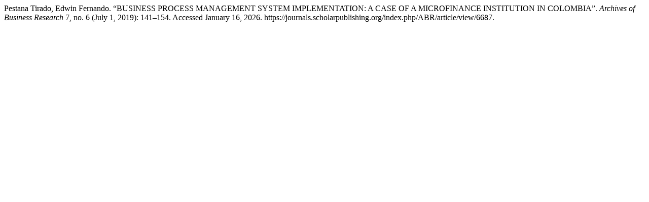

--- FILE ---
content_type: text/html; charset=UTF-8
request_url: https://journals.scholarpublishing.org/index.php/ABR/citationstylelanguage/get/turabian-fullnote-bibliography?submissionId=6687&publicationId=5862
body_size: 322
content:
<div class="csl-bib-body">
  <div class="csl-entry">Pestana Tirado, Edwin Fernando. “BUSINESS PROCESS MANAGEMENT SYSTEM IMPLEMENTATION: A CASE OF A MICROFINANCE INSTITUTION IN COLOMBIA”. <i>Archives of Business Research</i> 7, no. 6 (July 1, 2019): 141–154. Accessed January 16, 2026. https://journals.scholarpublishing.org/index.php/ABR/article/view/6687.</div>
</div>